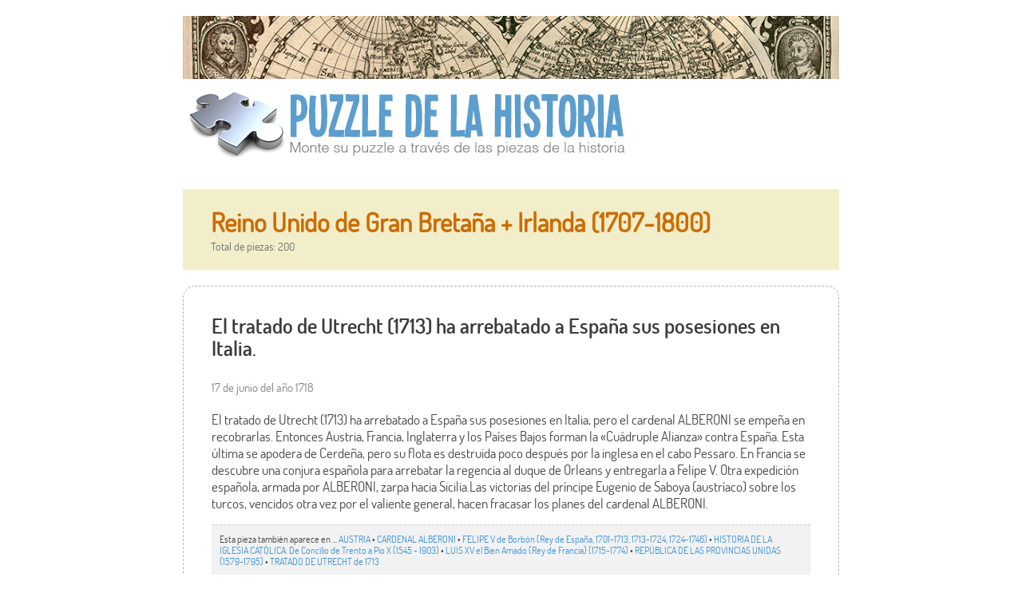

--- FILE ---
content_type: text/html; charset=UTF-8
request_url: https://puzzledelahistoria.com/?cat=3291&paged=3
body_size: 9615
content:
<!DOCTYPE html>
<!--[if IE 6]>
<html id="ie6" lang="es">
<![endif]-->
<!--[if IE 7]>
<html id="ie7" lang="es">
<![endif]-->
<!--[if IE 8]>
<html id="ie8" lang="es">
<![endif]-->
<!--[if !(IE 6) & !(IE 7) & !(IE 8)]><!-->
<html lang="es">
<!--<![endif]-->
<head>
<meta charset="UTF-8" />
<meta name="viewport" content="width=device-width" />
<title>Reino Unido de Gran Bretaña + Irlanda (1707-1800) | PUZZLE DE LA HISTORIA | Page 3</title>
<link rel="profile" href="http://gmpg.org/xfn/11" />
<link rel="stylesheet" type="text/css" media="all" href="https://puzzledelahistoria.com/wp-content/themes/puzzle/style.css" />
<link rel="pingback" href="https://puzzledelahistoria.com/xmlrpc.php" />
<!--[if lt IE 9]>
<script src="https://puzzledelahistoria.com/wp-content/themes/puzzle/js/html5.js" type="text/javascript"></script>
<![endif]-->

<script>
  (function(i,s,o,g,r,a,m){i['GoogleAnalyticsObject']=r;i[r]=i[r]||function(){
  (i[r].q=i[r].q||[]).push(arguments)},i[r].l=1*new Date();a=s.createElement(o),
  m=s.getElementsByTagName(o)[0];a.async=1;a.src=g;m.parentNode.insertBefore(a,m)
  })(window,document,'script','//www.google-analytics.com/analytics.js','ga');

  ga('create', 'UA-30873723-6', 'auto');
  ga('send', 'pageview');
</script>


	  <meta name='robots' content='max-image-preview:large' />
<link rel="alternate" type="application/rss+xml" title="PUZZLE DE LA HISTORIA &raquo; Categoría Reino Unido de Gran Bretaña + Irlanda (1707-1800) del feed" href="https://puzzledelahistoria.com/?feed=rss2&#038;cat=3291" />
<script type="text/javascript">
/* <![CDATA[ */
window._wpemojiSettings = {"baseUrl":"https:\/\/s.w.org\/images\/core\/emoji\/15.0.3\/72x72\/","ext":".png","svgUrl":"https:\/\/s.w.org\/images\/core\/emoji\/15.0.3\/svg\/","svgExt":".svg","source":{"concatemoji":"https:\/\/puzzledelahistoria.com\/wp-includes\/js\/wp-emoji-release.min.js?ver=6.6.4"}};
/*! This file is auto-generated */
!function(i,n){var o,s,e;function c(e){try{var t={supportTests:e,timestamp:(new Date).valueOf()};sessionStorage.setItem(o,JSON.stringify(t))}catch(e){}}function p(e,t,n){e.clearRect(0,0,e.canvas.width,e.canvas.height),e.fillText(t,0,0);var t=new Uint32Array(e.getImageData(0,0,e.canvas.width,e.canvas.height).data),r=(e.clearRect(0,0,e.canvas.width,e.canvas.height),e.fillText(n,0,0),new Uint32Array(e.getImageData(0,0,e.canvas.width,e.canvas.height).data));return t.every(function(e,t){return e===r[t]})}function u(e,t,n){switch(t){case"flag":return n(e,"\ud83c\udff3\ufe0f\u200d\u26a7\ufe0f","\ud83c\udff3\ufe0f\u200b\u26a7\ufe0f")?!1:!n(e,"\ud83c\uddfa\ud83c\uddf3","\ud83c\uddfa\u200b\ud83c\uddf3")&&!n(e,"\ud83c\udff4\udb40\udc67\udb40\udc62\udb40\udc65\udb40\udc6e\udb40\udc67\udb40\udc7f","\ud83c\udff4\u200b\udb40\udc67\u200b\udb40\udc62\u200b\udb40\udc65\u200b\udb40\udc6e\u200b\udb40\udc67\u200b\udb40\udc7f");case"emoji":return!n(e,"\ud83d\udc26\u200d\u2b1b","\ud83d\udc26\u200b\u2b1b")}return!1}function f(e,t,n){var r="undefined"!=typeof WorkerGlobalScope&&self instanceof WorkerGlobalScope?new OffscreenCanvas(300,150):i.createElement("canvas"),a=r.getContext("2d",{willReadFrequently:!0}),o=(a.textBaseline="top",a.font="600 32px Arial",{});return e.forEach(function(e){o[e]=t(a,e,n)}),o}function t(e){var t=i.createElement("script");t.src=e,t.defer=!0,i.head.appendChild(t)}"undefined"!=typeof Promise&&(o="wpEmojiSettingsSupports",s=["flag","emoji"],n.supports={everything:!0,everythingExceptFlag:!0},e=new Promise(function(e){i.addEventListener("DOMContentLoaded",e,{once:!0})}),new Promise(function(t){var n=function(){try{var e=JSON.parse(sessionStorage.getItem(o));if("object"==typeof e&&"number"==typeof e.timestamp&&(new Date).valueOf()<e.timestamp+604800&&"object"==typeof e.supportTests)return e.supportTests}catch(e){}return null}();if(!n){if("undefined"!=typeof Worker&&"undefined"!=typeof OffscreenCanvas&&"undefined"!=typeof URL&&URL.createObjectURL&&"undefined"!=typeof Blob)try{var e="postMessage("+f.toString()+"("+[JSON.stringify(s),u.toString(),p.toString()].join(",")+"));",r=new Blob([e],{type:"text/javascript"}),a=new Worker(URL.createObjectURL(r),{name:"wpTestEmojiSupports"});return void(a.onmessage=function(e){c(n=e.data),a.terminate(),t(n)})}catch(e){}c(n=f(s,u,p))}t(n)}).then(function(e){for(var t in e)n.supports[t]=e[t],n.supports.everything=n.supports.everything&&n.supports[t],"flag"!==t&&(n.supports.everythingExceptFlag=n.supports.everythingExceptFlag&&n.supports[t]);n.supports.everythingExceptFlag=n.supports.everythingExceptFlag&&!n.supports.flag,n.DOMReady=!1,n.readyCallback=function(){n.DOMReady=!0}}).then(function(){return e}).then(function(){var e;n.supports.everything||(n.readyCallback(),(e=n.source||{}).concatemoji?t(e.concatemoji):e.wpemoji&&e.twemoji&&(t(e.twemoji),t(e.wpemoji)))}))}((window,document),window._wpemojiSettings);
/* ]]> */
</script>
		
	<style id='wp-emoji-styles-inline-css' type='text/css'>

	img.wp-smiley, img.emoji {
		display: inline !important;
		border: none !important;
		box-shadow: none !important;
		height: 1em !important;
		width: 1em !important;
		margin: 0 0.07em !important;
		vertical-align: -0.1em !important;
		background: none !important;
		padding: 0 !important;
	}
</style>
<link rel='stylesheet' id='wp-block-library-css' href='https://puzzledelahistoria.com/wp-includes/css/dist/block-library/style.min.css?ver=6.6.4' type='text/css' media='all' />
<style id='classic-theme-styles-inline-css' type='text/css'>
/*! This file is auto-generated */
.wp-block-button__link{color:#fff;background-color:#32373c;border-radius:9999px;box-shadow:none;text-decoration:none;padding:calc(.667em + 2px) calc(1.333em + 2px);font-size:1.125em}.wp-block-file__button{background:#32373c;color:#fff;text-decoration:none}
</style>
<style id='global-styles-inline-css' type='text/css'>
:root{--wp--preset--aspect-ratio--square: 1;--wp--preset--aspect-ratio--4-3: 4/3;--wp--preset--aspect-ratio--3-4: 3/4;--wp--preset--aspect-ratio--3-2: 3/2;--wp--preset--aspect-ratio--2-3: 2/3;--wp--preset--aspect-ratio--16-9: 16/9;--wp--preset--aspect-ratio--9-16: 9/16;--wp--preset--color--black: #000000;--wp--preset--color--cyan-bluish-gray: #abb8c3;--wp--preset--color--white: #ffffff;--wp--preset--color--pale-pink: #f78da7;--wp--preset--color--vivid-red: #cf2e2e;--wp--preset--color--luminous-vivid-orange: #ff6900;--wp--preset--color--luminous-vivid-amber: #fcb900;--wp--preset--color--light-green-cyan: #7bdcb5;--wp--preset--color--vivid-green-cyan: #00d084;--wp--preset--color--pale-cyan-blue: #8ed1fc;--wp--preset--color--vivid-cyan-blue: #0693e3;--wp--preset--color--vivid-purple: #9b51e0;--wp--preset--gradient--vivid-cyan-blue-to-vivid-purple: linear-gradient(135deg,rgba(6,147,227,1) 0%,rgb(155,81,224) 100%);--wp--preset--gradient--light-green-cyan-to-vivid-green-cyan: linear-gradient(135deg,rgb(122,220,180) 0%,rgb(0,208,130) 100%);--wp--preset--gradient--luminous-vivid-amber-to-luminous-vivid-orange: linear-gradient(135deg,rgba(252,185,0,1) 0%,rgba(255,105,0,1) 100%);--wp--preset--gradient--luminous-vivid-orange-to-vivid-red: linear-gradient(135deg,rgba(255,105,0,1) 0%,rgb(207,46,46) 100%);--wp--preset--gradient--very-light-gray-to-cyan-bluish-gray: linear-gradient(135deg,rgb(238,238,238) 0%,rgb(169,184,195) 100%);--wp--preset--gradient--cool-to-warm-spectrum: linear-gradient(135deg,rgb(74,234,220) 0%,rgb(151,120,209) 20%,rgb(207,42,186) 40%,rgb(238,44,130) 60%,rgb(251,105,98) 80%,rgb(254,248,76) 100%);--wp--preset--gradient--blush-light-purple: linear-gradient(135deg,rgb(255,206,236) 0%,rgb(152,150,240) 100%);--wp--preset--gradient--blush-bordeaux: linear-gradient(135deg,rgb(254,205,165) 0%,rgb(254,45,45) 50%,rgb(107,0,62) 100%);--wp--preset--gradient--luminous-dusk: linear-gradient(135deg,rgb(255,203,112) 0%,rgb(199,81,192) 50%,rgb(65,88,208) 100%);--wp--preset--gradient--pale-ocean: linear-gradient(135deg,rgb(255,245,203) 0%,rgb(182,227,212) 50%,rgb(51,167,181) 100%);--wp--preset--gradient--electric-grass: linear-gradient(135deg,rgb(202,248,128) 0%,rgb(113,206,126) 100%);--wp--preset--gradient--midnight: linear-gradient(135deg,rgb(2,3,129) 0%,rgb(40,116,252) 100%);--wp--preset--font-size--small: 13px;--wp--preset--font-size--medium: 20px;--wp--preset--font-size--large: 36px;--wp--preset--font-size--x-large: 42px;--wp--preset--spacing--20: 0.44rem;--wp--preset--spacing--30: 0.67rem;--wp--preset--spacing--40: 1rem;--wp--preset--spacing--50: 1.5rem;--wp--preset--spacing--60: 2.25rem;--wp--preset--spacing--70: 3.38rem;--wp--preset--spacing--80: 5.06rem;--wp--preset--shadow--natural: 6px 6px 9px rgba(0, 0, 0, 0.2);--wp--preset--shadow--deep: 12px 12px 50px rgba(0, 0, 0, 0.4);--wp--preset--shadow--sharp: 6px 6px 0px rgba(0, 0, 0, 0.2);--wp--preset--shadow--outlined: 6px 6px 0px -3px rgba(255, 255, 255, 1), 6px 6px rgba(0, 0, 0, 1);--wp--preset--shadow--crisp: 6px 6px 0px rgba(0, 0, 0, 1);}:where(.is-layout-flex){gap: 0.5em;}:where(.is-layout-grid){gap: 0.5em;}body .is-layout-flex{display: flex;}.is-layout-flex{flex-wrap: wrap;align-items: center;}.is-layout-flex > :is(*, div){margin: 0;}body .is-layout-grid{display: grid;}.is-layout-grid > :is(*, div){margin: 0;}:where(.wp-block-columns.is-layout-flex){gap: 2em;}:where(.wp-block-columns.is-layout-grid){gap: 2em;}:where(.wp-block-post-template.is-layout-flex){gap: 1.25em;}:where(.wp-block-post-template.is-layout-grid){gap: 1.25em;}.has-black-color{color: var(--wp--preset--color--black) !important;}.has-cyan-bluish-gray-color{color: var(--wp--preset--color--cyan-bluish-gray) !important;}.has-white-color{color: var(--wp--preset--color--white) !important;}.has-pale-pink-color{color: var(--wp--preset--color--pale-pink) !important;}.has-vivid-red-color{color: var(--wp--preset--color--vivid-red) !important;}.has-luminous-vivid-orange-color{color: var(--wp--preset--color--luminous-vivid-orange) !important;}.has-luminous-vivid-amber-color{color: var(--wp--preset--color--luminous-vivid-amber) !important;}.has-light-green-cyan-color{color: var(--wp--preset--color--light-green-cyan) !important;}.has-vivid-green-cyan-color{color: var(--wp--preset--color--vivid-green-cyan) !important;}.has-pale-cyan-blue-color{color: var(--wp--preset--color--pale-cyan-blue) !important;}.has-vivid-cyan-blue-color{color: var(--wp--preset--color--vivid-cyan-blue) !important;}.has-vivid-purple-color{color: var(--wp--preset--color--vivid-purple) !important;}.has-black-background-color{background-color: var(--wp--preset--color--black) !important;}.has-cyan-bluish-gray-background-color{background-color: var(--wp--preset--color--cyan-bluish-gray) !important;}.has-white-background-color{background-color: var(--wp--preset--color--white) !important;}.has-pale-pink-background-color{background-color: var(--wp--preset--color--pale-pink) !important;}.has-vivid-red-background-color{background-color: var(--wp--preset--color--vivid-red) !important;}.has-luminous-vivid-orange-background-color{background-color: var(--wp--preset--color--luminous-vivid-orange) !important;}.has-luminous-vivid-amber-background-color{background-color: var(--wp--preset--color--luminous-vivid-amber) !important;}.has-light-green-cyan-background-color{background-color: var(--wp--preset--color--light-green-cyan) !important;}.has-vivid-green-cyan-background-color{background-color: var(--wp--preset--color--vivid-green-cyan) !important;}.has-pale-cyan-blue-background-color{background-color: var(--wp--preset--color--pale-cyan-blue) !important;}.has-vivid-cyan-blue-background-color{background-color: var(--wp--preset--color--vivid-cyan-blue) !important;}.has-vivid-purple-background-color{background-color: var(--wp--preset--color--vivid-purple) !important;}.has-black-border-color{border-color: var(--wp--preset--color--black) !important;}.has-cyan-bluish-gray-border-color{border-color: var(--wp--preset--color--cyan-bluish-gray) !important;}.has-white-border-color{border-color: var(--wp--preset--color--white) !important;}.has-pale-pink-border-color{border-color: var(--wp--preset--color--pale-pink) !important;}.has-vivid-red-border-color{border-color: var(--wp--preset--color--vivid-red) !important;}.has-luminous-vivid-orange-border-color{border-color: var(--wp--preset--color--luminous-vivid-orange) !important;}.has-luminous-vivid-amber-border-color{border-color: var(--wp--preset--color--luminous-vivid-amber) !important;}.has-light-green-cyan-border-color{border-color: var(--wp--preset--color--light-green-cyan) !important;}.has-vivid-green-cyan-border-color{border-color: var(--wp--preset--color--vivid-green-cyan) !important;}.has-pale-cyan-blue-border-color{border-color: var(--wp--preset--color--pale-cyan-blue) !important;}.has-vivid-cyan-blue-border-color{border-color: var(--wp--preset--color--vivid-cyan-blue) !important;}.has-vivid-purple-border-color{border-color: var(--wp--preset--color--vivid-purple) !important;}.has-vivid-cyan-blue-to-vivid-purple-gradient-background{background: var(--wp--preset--gradient--vivid-cyan-blue-to-vivid-purple) !important;}.has-light-green-cyan-to-vivid-green-cyan-gradient-background{background: var(--wp--preset--gradient--light-green-cyan-to-vivid-green-cyan) !important;}.has-luminous-vivid-amber-to-luminous-vivid-orange-gradient-background{background: var(--wp--preset--gradient--luminous-vivid-amber-to-luminous-vivid-orange) !important;}.has-luminous-vivid-orange-to-vivid-red-gradient-background{background: var(--wp--preset--gradient--luminous-vivid-orange-to-vivid-red) !important;}.has-very-light-gray-to-cyan-bluish-gray-gradient-background{background: var(--wp--preset--gradient--very-light-gray-to-cyan-bluish-gray) !important;}.has-cool-to-warm-spectrum-gradient-background{background: var(--wp--preset--gradient--cool-to-warm-spectrum) !important;}.has-blush-light-purple-gradient-background{background: var(--wp--preset--gradient--blush-light-purple) !important;}.has-blush-bordeaux-gradient-background{background: var(--wp--preset--gradient--blush-bordeaux) !important;}.has-luminous-dusk-gradient-background{background: var(--wp--preset--gradient--luminous-dusk) !important;}.has-pale-ocean-gradient-background{background: var(--wp--preset--gradient--pale-ocean) !important;}.has-electric-grass-gradient-background{background: var(--wp--preset--gradient--electric-grass) !important;}.has-midnight-gradient-background{background: var(--wp--preset--gradient--midnight) !important;}.has-small-font-size{font-size: var(--wp--preset--font-size--small) !important;}.has-medium-font-size{font-size: var(--wp--preset--font-size--medium) !important;}.has-large-font-size{font-size: var(--wp--preset--font-size--large) !important;}.has-x-large-font-size{font-size: var(--wp--preset--font-size--x-large) !important;}
:where(.wp-block-post-template.is-layout-flex){gap: 1.25em;}:where(.wp-block-post-template.is-layout-grid){gap: 1.25em;}
:where(.wp-block-columns.is-layout-flex){gap: 2em;}:where(.wp-block-columns.is-layout-grid){gap: 2em;}
:root :where(.wp-block-pullquote){font-size: 1.5em;line-height: 1.6;}
</style>
<link rel='stylesheet' id='wp-lightbox-2.min.css-css' href='https://puzzledelahistoria.com/wp-content/plugins/wp-lightbox-2/styles/lightbox.min.css?ver=1.3.4' type='text/css' media='all' />
<link rel='stylesheet' id='wp-paginate-css' href='https://puzzledelahistoria.com/wp-content/plugins/wp-paginate/css/wp-paginate.css?ver=2.2.2' type='text/css' media='screen' />
<script type="text/javascript" src="https://puzzledelahistoria.com/wp-includes/js/jquery/jquery.min.js?ver=3.7.1" id="jquery-core-js"></script>
<script type="text/javascript" src="https://puzzledelahistoria.com/wp-includes/js/jquery/jquery-migrate.min.js?ver=3.4.1" id="jquery-migrate-js"></script>
<script type="text/javascript" src="https://puzzledelahistoria.com/wp-content/plugins/google-analyticator/external-tracking.min.js?ver=6.5.4" id="ga-external-tracking-js"></script>
<link rel="https://api.w.org/" href="https://puzzledelahistoria.com/index.php?rest_route=/" /><link rel="alternate" title="JSON" type="application/json" href="https://puzzledelahistoria.com/index.php?rest_route=/wp/v2/categories/3291" /><link rel="EditURI" type="application/rsd+xml" title="RSD" href="https://puzzledelahistoria.com/xmlrpc.php?rsd" />
<meta name="generator" content="WordPress 6.6.4" />
<!-- Google Analytics Tracking by Google Analyticator 6.5.4: http://www.videousermanuals.com/google-analyticator/ -->
<script type="text/javascript">
    var analyticsFileTypes = [''];
    var analyticsSnippet = 'disabled';
    var analyticsEventTracking = 'enabled';
</script>
<script type="text/javascript">
	(function(i,s,o,g,r,a,m){i['GoogleAnalyticsObject']=r;i[r]=i[r]||function(){
	(i[r].q=i[r].q||[]).push(arguments)},i[r].l=1*new Date();a=s.createElement(o),
	m=s.getElementsByTagName(o)[0];a.async=1;a.src=g;m.parentNode.insertBefore(a,m)
	})(window,document,'script','//www.google-analytics.com/analytics.js','ga');
	ga('create', 'UA-30873723-6', 'auto');
	ga('require', 'displayfeatures');
 
	ga('send', 'pageview');
</script>
</head>

<body>
<a name="top"></a>

<div id="page" class="hfeed">
    	
    		
    <div id="capsalera">
        
		

        
        <div style="clear:both;"></div>
<img src="https://puzzledelahistoria.com/wp-content/themes/puzzle/images/mapa.jpg" id="mapa" border="0">
        <a href="https://puzzledelahistoria.com/" rel="home"><img src="https://puzzledelahistoria.com/wp-content/themes/puzzle/images/LOGO.jpg" border="0"></a>
    	
				
    </div>
    
    
    <div id="main">
	<section id="primary">
		<div id="content" role="main">
		
							
				<header class="category-page-header">
					
					
                    					
					<h1>Reino Unido de Gran Bretaña + Irlanda (1707-1800)</h1>
					<p class="total">Total de piezas: 200</p>
					
										
					<div style="clear:both"></div>
						
				</header>
			
							
			
	<article id="post-11161">
		
		<header class="entry-header">

			
						
						<h1 class="entry-title">El tratado de Utrecht (1713) ha arrebatado a España sus posesiones en Italia.</h1>
						<br>
			<div class="entry-meta">
			17 de junio del a&ntilde;o 1718				
			</div><!-- .entry-meta -->
				
						
		</header><!-- .entry-header -->

		<div class="entry-content">
			
			<div>
			<p>El tratado de Utrecht (1713) ha arrebatado a España sus posesiones en Italia, pero el cardenal ALBERONI se empeña en recobrarlas. Entonces Austria, Francia, Inglaterra y los Países Bajos forman la «Cuádruple Alianza» contra España. Esta última se apodera de Cerdeña, pero su flota es destruida poco después por la inglesa en el cabo Pessaro. En Francia se descubre una conjura española para arrebatar la regencia al duque de Orleans y entregarla a Felipe V. Otra expedición española, armada por ALBERONI, zarpa hacia Sicilia.Las victorias del príncipe Eugenio de Saboya (austríaco) sobre los turcos, vencidos otra vez por el valiente general, hacen fracasar los planes del cardenal ALBERONI.</p>
						</div>
						
			<div class="relacionats">Esta pieza también aparece en ... <a href="?cat=2931">AUSTRIA</a>&nbsp;•&nbsp;<a href="?cat=3607">CARDENAL ALBERONI</a>&nbsp;•&nbsp;<a href="?cat=31">FELIPE V de Borbón (Rey de España, 1701-1713, 1713-1724, 1724-1746)</a>&nbsp;•&nbsp;<a href="?cat=4051">HISTORIA DE LA IGLESIA CATÓLICA. De Concilio de Trento a Pío X (1545 - 1903)</a>&nbsp;•&nbsp;<a href="?cat=261">LUIS XV el Bien Amado (Rey de Francia) (1715-1774)</a>&nbsp;•&nbsp;<a href="?cat=3186">REPÚBLICA DE LAS PROVINCIAS UNIDAS (1579-1795)</a>&nbsp;•&nbsp;<a href="?cat=3606">TRATADO DE UTRECHT de 1713</a></div>			
		</div><!-- .entry-content -->
		
	</article><!-- #post-11161 -->
	<article id="post-417">
		
		<header class="entry-header">

			
						
						<h1 class="entry-title">Daniel Defoe publica: «La vida y las extrañas y sorprendentes aventuras del marinero Robinson Crusoe».</h1>
						<br>
			<div class="entry-meta">
			a&ntilde;o 1719				
			</div><!-- .entry-meta -->
				
						
		</header><!-- .entry-header -->

		<div class="entry-content">
			
			<div>
			<p>Daniel Defoe publica un libro titulado: «La vida y las extrañas y sorprendentes aventuras del marinero Robinson Crusoe». La  obra tiene un gran éxito, pues, como dice su autor, «su invencible paciencia en la peor miseria, su trabajo infatigable y la indómita resolución de las circunstancias más descorazonadoras que se  puedan imaginar» hacen de  su héroe el símbolo de  la salvación por  el trabajo;  lo es también  de la lucha del individuo contra la soledad. </p>
						</div>
						
			<div class="relacionats">Esta pieza también aparece en ... <a href="?cat=2163">LITERATURA EN GENERAL / POESÍA / NOVELAS / CUENTOS / PERIODISMO / ENSAYO / ENCICLOPEDIAS / TEATRO</a></div>			
		</div><!-- .entry-content -->
		
	</article><!-- #post-417 -->
	<article id="post-9353">
		
		<header class="entry-header">

			
						
						<h1 class="entry-title">Austria e Inglaterra firman, en Viena, una alianza militar, contra Prusia y Rusia.</h1>
						<br>
			<div class="entry-meta">
			05 de enero del a&ntilde;o 1719				
			</div><!-- .entry-meta -->
				
						
		</header><!-- .entry-header -->

		<div class="entry-content">
			
			<div>
			<p>CARLOS VI de Austria, AUGUSTO II el Fuerte de Polonia y JORGE I de Inglaterra firman, en Viena, una alianza militar, contra Prusia y Rusia.</p>
						</div>
						
			<div class="relacionats">Esta pieza también aparece en ... <a href="?cat=2931">AUSTRIA</a>&nbsp;•&nbsp;<a href="?cat=994">CARLOS VI, Emp. Del SIRG; Carlos III, Rey de Hungría; Carlos II, de Bohemia (1711-1740)</a>&nbsp;•&nbsp;<a href="?cat=950">JORGE I de Hannover (Rey de Gran Bretaña e Irlanda)(1714-1727)</a>&nbsp;•&nbsp;<a href="?cat=2752">POLONIA</a>&nbsp;•&nbsp;<a href="?cat=3184">PRUSIA</a>&nbsp;•&nbsp;<a href="?cat=2755">RUSIA hasta REPÚBLICA RUSA. (…..…  hasta 9/1917)</a>&nbsp;•&nbsp;<a href="?cat=2803">SACRO IMPERIO ROMANO GERMÁNICO (SIRG) -I Reich- (962-1806)</a></div>			
		</div><!-- .entry-content -->
		
	</article><!-- #post-9353 -->
	<article id="post-4053">
		
		<header class="entry-header">

			
						
						<h1 class="entry-title">Se establece la colonia de Plymouth (Massachussets), adoptando los principios del congregacionalismo.</h1>
						<br>
			<div class="entry-meta">
			a&ntilde;o 1720				
			</div><!-- .entry-meta -->
				
						
		</header><!-- .entry-header -->

		<div class="entry-content">
			
			<div>
			<p>A los reformistas religiosos que en 1620 llegaron a Norteamérica, se unen los puritanos huidos también de Inglaterra. Todos juntos establecen la colonia de Plymouth (Massachussets) en 1720, adoptando los principios del <em>congregacionalismo</em>. Esta forma protestante de organización eclesiástica, está basada en la doctrina según la cual cada congregación local tiene a Jesucristo como cabeza única. Frente al «anglicanismo» inventado por los Tudor poco pueden hacer los <em>puritanos</em> ingleses y con la restauración de los Estuardo, en 1660, llegó el fin definitivo de sus esperanzas.</p>
						</div>
						
			<div class="relacionats">Esta pieza también aparece en ... <a href="?cat=4054">ANGLICANISMO / ANGLICANOS</a>&nbsp;•&nbsp;<a href="?cat=2891">ESTADOS UNIDOS DE AMÉRICA</a>&nbsp;•&nbsp;<a href="?cat=4051">HISTORIA DE LA IGLESIA CATÓLICA. De Concilio de Trento a Pío X (1545 - 1903)</a>&nbsp;•&nbsp;<a href="?cat=3383">PROTESTANTISMO (1517- ……….)</a></div>			
		</div><!-- .entry-content -->
		
	</article><!-- #post-4053 -->
	<article id="post-22515">
		
		<header class="entry-header">

			
						
						<h1 class="entry-title">JORGE I delega de buen grado todas las tareas de gobierno en Walpole cuyas decisiones sanciona.</h1>
						<br>
			<div class="entry-meta">
			a&ntilde;o 1721				
			</div><!-- .entry-meta -->
				
						
		</header><!-- .entry-header -->

		<div class="entry-content">
			
			<div>
			<p>Robert Walpole, consigue poner orden  el Gobierno de de Gran Bretaña. Se pone al frente de las finanzas y es designado primer ministro en 1721. Es una suerte que JORGE I muestre tan escaso interés por el gobierno británico, pues delega de buen grado todas las tareas en Walpole, cuyas decisiones se limita a sancionar. Con esto empieza el moderno sistema de gobierno de Gran Bretaña, en el que el monarca reina, pero es el primer ministro quien realmente gobierna la nación. En este sentido, Walpole es el primer jefe de gobierno británico. Mientras que el resto de Europa, a imitación de Luis XIV, opta por el absolutismo, Gran Bretaña avanza, con mucha lentitud pero con firmeza, hacia el gobierno representativo y la democracia.WALPOLE dominará la escena política inglesa más de 20 años (1721-1742), control que deberá abandonar ante los malos resultados de las contiendas bélicas con España y de la guerra de sucesión austríaca.</p>
						</div>
						
			<div class="relacionats">Esta pieza también aparece en ... <a href="?cat=2739">ESCOCIA (843-1603)</a>&nbsp;•&nbsp;<a href="?cat=48">GUERRA DE SUCESIÓN ESPAÑOLA. (Sucesión de Carlos II de España) (1701-1715)</a>&nbsp;•&nbsp;<a href="?cat=950">JORGE I de Hannover (Rey de Gran Bretaña e Irlanda)(1714-1727)</a></div>			
		</div><!-- .entry-content -->
		
	</article><!-- #post-22515 -->
	<article id="post-11570">
		
		<header class="entry-header">

			
						
						<h1 class="entry-title">Gran Bretaña y Francia firman la Alianza de Hannover o Tratado de Herrenhausen.</h1>
						<br>
			<div class="entry-meta">
			03 de septiembre del a&ntilde;o 1725				
			</div><!-- .entry-meta -->
				
						
		</header><!-- .entry-header -->

		<div class="entry-content">
			
			<div>
			<p>Gran Bretaña y Francia, deseosas de mantener el juego de fuerzas fijado en Utrecht (1713), firman la Alianza de Hannover o Tratado de Herrenhausen, a la que se unirán Prusia y Holanda y, más tarde, Suecia y Dinamarca. Es la reacción al acercamiento que se había producido entre Madrid y Viena como consecuencia de la inutilidad de las negociaciones de Cambray, la poca confianza que inspira en Madrid la alianza con París y Londres y los deseos matrimoniales de ISABEL de Farnesio respecto a sus hijos. </p>
						</div>
						
			<div class="relacionats">Esta pieza también aparece en ... <a href="?cat=2742">DINAMARCA</a>&nbsp;•&nbsp;<a href="?cat=1591">ISABEL de Farnesio (Esposa de Felipe V de España, 1714-1724, 1724-1746)</a>&nbsp;•&nbsp;<a href="?cat=261">LUIS XV el Bien Amado (Rey de Francia) (1715-1774)</a>&nbsp;•&nbsp;<a href="?cat=3184">PRUSIA</a>&nbsp;•&nbsp;<a href="?cat=3186">REPÚBLICA DE LAS PROVINCIAS UNIDAS (1579-1795)</a>&nbsp;•&nbsp;<a href="?cat=2743">SUECIA</a>&nbsp;•&nbsp;<a href="?cat=3606">TRATADO DE UTRECHT de 1713</a>&nbsp;•&nbsp;<a href="?cat=2254">TRATADOS, PACTOS, CONVENIOS, CONFERENCIAS, DOCUMENTOS, DOCTRINAS, etc…</a></div>			
		</div><!-- .entry-content -->
		
	</article><!-- #post-11570 -->
	<article id="post-26656">
		
		<header class="entry-header">

			
						
						<h1 class="entry-title">Los británicos ante el Tratado de Viena (1725) firman una alianza con Francia (Tratado de Hannover 1726)</h1>
						<br>
			<div class="entry-meta">
			a&ntilde;o 1726				
			</div><!-- .entry-meta -->
				
						
		</header><!-- .entry-header -->

		<div class="entry-content">
			
			<div>
			<p>Los británicos, preocupados por la política de rearme naval español y el renovado interés del nuevo ministro de Felipe V, Patiño, por sus colonias americanas, reaccionan ante el Tratado de Viena (1725) con la firma de una alianza con Francia (Tratado de Hannover) en 1726.</p>
						</div>
						
			<div class="relacionats">Esta pieza también aparece en ... <a href="?cat=261">LUIS XV el Bien Amado (Rey de Francia) (1715-1774)</a>&nbsp;•&nbsp;<a href="?cat=2254">TRATADOS, PACTOS, CONVENIOS, CONFERENCIAS, DOCUMENTOS, DOCTRINAS, etc…</a></div>			
		</div><!-- .entry-content -->
		
	</article><!-- #post-26656 -->
	<article id="post-2272">
		
		<header class="entry-header">

			
						
						<h1 class="entry-title">España no tiene en cuenta el Tratado de Utrecht (1713), firmado con Inglaterra, Francia y Holanda, al sitiar, en la fecha, Gibraltar.</h1>
						<br>
			<div class="entry-meta">
			30 de enero del a&ntilde;o 1726				
			</div><!-- .entry-meta -->
				
						
		</header><!-- .entry-header -->

		<div class="entry-content">
			
			<div>
			<p>España no tiene en cuenta el Tratado de Utrecht (1713), firmado con Inglaterra, Francia y Holanda, al sitiar Gibraltar el 30 de enero de 1726, con 25.000 hombres. Inglaterra vence a los españoles a pesar de que sólo pone en marcha pequeñas operaciones bélicas.</p>
						</div>
						
			<div class="relacionats">Esta pieza también aparece en ... <a href="?cat=31">FELIPE V de Borbón (Rey de España, 1701-1713, 1713-1724, 1724-1746)</a>&nbsp;•&nbsp;<a href="?cat=2392">GIBRALTAR</a>&nbsp;•&nbsp;<a href="?cat=261">LUIS XV el Bien Amado (Rey de Francia) (1715-1774)</a>&nbsp;•&nbsp;<a href="?cat=3186">REPÚBLICA DE LAS PROVINCIAS UNIDAS (1579-1795)</a>&nbsp;•&nbsp;<a href="?cat=3606">TRATADO DE UTRECHT de 1713</a>&nbsp;•&nbsp;<a href="?cat=2254">TRATADOS, PACTOS, CONVENIOS, CONFERENCIAS, DOCUMENTOS, DOCTRINAS, etc…</a></div>			
		</div><!-- .entry-content -->
		
	</article><!-- #post-2272 -->
	<article id="post-13086">
		
		<header class="entry-header">

			
						
						<h1 class="entry-title">Isaac Newton muere en Gran Bretaña en la madrugada del 20 de marzo de 1727.</h1>
						<br>
			<div class="entry-meta">
			20 de marzo del a&ntilde;o 1727				
			</div><!-- .entry-meta -->
				
						
		</header><!-- .entry-header -->

		<div class="entry-content">
			
			<div>
			<p>Isaac Newton muere en Gran Bretaña en la madrugada del 20 de marzo de 1727, a los 84 años de edad, tras haberse negado a recibir los auxilios finales de la Iglesia, consecuente con su aborrecimiento del dogma de la Trinidad. Pese a su hipocondría, alimentada desde la infancia por su condición de niño prematuro, Newton gozó de buena salud hasta los últimos años de su vida; a principios de 1722 una afección renal lo tuvo seriamente enfermo durante varios meses y en 1724 se produjo un nuevo cólico nefrítico. En los primeros días de marzo de 1727 el alojamiento de otro cálculo en la vejiga marcó el comienzo de su agonía. Sus aportaciones sobre la composición de la luz blanca condujeron a la fundación de la moderna óptica física; sus tres leyes del movimiento llevaron a la formulación de la ley de la gravitación universal. En matemáticas fue, a la vez que el alemán Gottfried Wilhelm Leibniz, el inventor del cálculo infinitesimal. Es entenado en la abadía de Westminster, aunque no por sus méritos científicos, sino por los políticos y administrativos.</p>
						</div>
						
			<div class="relacionats">Esta pieza también aparece en ... <a href="?cat=2661">ISAAC NEWTON (Científico)</a></div>			
		</div><!-- .entry-content -->
		
	</article><!-- #post-13086 -->
	<article id="post-37842">
		
		<header class="entry-header">

			
						
						<h1 class="entry-title">Tiene lugar en Londres el primer combate de boxeo con un título en juego. James Figg derrota a Ned Sutton.</h1>
						<br>
			<div class="entry-meta">
			06 de junio del a&ntilde;o 1727				
			</div><!-- .entry-meta -->
				
						
		</header><!-- .entry-header -->

		<div class="entry-content">
			
			<div>
			<p>Tiene lugar en Londres el primer combate de boxeo con un título en juego. James Figg derrota a Ned Sutton.</p>
						</div>
						
			<div class="relacionats">Esta pieza también aparece en ... <a href="?cat=1202">DEPORTES                                                                                           </a></div>			
		</div><!-- .entry-content -->
		
	</article><!-- #post-37842 --><div class="navigation"><ol class="wp-paginate font-inherit"><li><a href="https://puzzledelahistoria.com/?cat=3291&#038;paged=2" class="prev" aria-label="Go to previous page">&laquo;</a></li><li><a href='https://puzzledelahistoria.com/?cat=3291' title='1' aria-label='Go to page 1' class='page'>1</a></li><li><a href='https://puzzledelahistoria.com/?cat=3291&#038;paged=2' title='2' aria-label='Go to page 2' class='page'>2</a></li><li><span class='page current'>3</span></li><li><a href='https://puzzledelahistoria.com/?cat=3291&#038;paged=4' title='4' aria-label='Go to page 4' class='page'>4</a></li><li><span class='gap'>...</span></li><li><a href='https://puzzledelahistoria.com/?cat=3291&#038;paged=20' title='20' aria-label='Go to page 20' class='page'>20</a></li><li><a href="https://puzzledelahistoria.com/?cat=3291&#038;paged=4" class="next" aria-label="Go to next page">&raquo;</a></li></ol></div>	
		</div><!-- #content -->
	</section><!-- #primary -->


	<a href="#top" style="float: left; margin: 0px 0px -30px -7px; padding: 0px; font-size: .8em;"><img src="https://puzzledelahistoria.com/wp-content/themes/puzzle/images/scroll_top.png" border="0" alt="SUBIR" title="SUBIR"></a>
	
	<a href="#top" style="float: right; margin: 0px -7px -30px 0px; padding: 0px; font-size: .8em;"><img src="https://puzzledelahistoria.com/wp-content/themes/puzzle/images/scroll_top.png" border="0" alt="SUBIR" title="SUBIR"></a>
	
	</div><!-- #main -->
	<div style="clear:both;"></div>
	
	<footer id="colophon">

			<div id="author-site">
				Un web de Tomás Allende • <a href="http://www.puzzledelahistoria.com/?page_id=35618" target="_self">El proyecto y su autor</a> • <a href="mailto:puzzle@puzzledelahistoria.com">puzzle@puzzledelahistoria.com</a>
			</div>
			
	</footer><!-- #colophon -->
</div><!-- #page -->

<script type="text/javascript" id="wp-jquery-lightbox-js-extra">
/* <![CDATA[ */
var JQLBSettings = {"fitToScreen":"1","resizeSpeed":"400","displayDownloadLink":"0","navbarOnTop":"0","loopImages":"","resizeCenter":"","marginSize":"0","linkTarget":"_self","help":"","prevLinkTitle":"previous image","nextLinkTitle":"next image","prevLinkText":"\u00ab Previous","nextLinkText":"Next \u00bb","closeTitle":"close image gallery","image":"Image ","of":" of ","download":"Download","jqlb_overlay_opacity":"80","jqlb_overlay_color":"#000000","jqlb_overlay_close":"1","jqlb_border_width":"10","jqlb_border_color":"#ffffff","jqlb_border_radius":"0","jqlb_image_info_background_transparency":"100","jqlb_image_info_bg_color":"#ffffff","jqlb_image_info_text_color":"#000000","jqlb_image_info_text_fontsize":"10","jqlb_show_text_for_image":"1","jqlb_next_image_title":"next image","jqlb_previous_image_title":"previous image","jqlb_next_button_image":"https:\/\/puzzledelahistoria.com\/wp-content\/plugins\/wp-lightbox-2\/styles\/images\/next.gif","jqlb_previous_button_image":"https:\/\/puzzledelahistoria.com\/wp-content\/plugins\/wp-lightbox-2\/styles\/images\/prev.gif","jqlb_maximum_width":"","jqlb_maximum_height":"","jqlb_show_close_button":"1","jqlb_close_image_title":"close image gallery","jqlb_close_image_max_heght":"22","jqlb_image_for_close_lightbox":"https:\/\/puzzledelahistoria.com\/wp-content\/plugins\/wp-lightbox-2\/styles\/images\/closelabel.gif","jqlb_keyboard_navigation":"1","jqlb_popup_size_fix":"0"};
/* ]]> */
</script>
<script type="text/javascript" src="https://puzzledelahistoria.com/wp-content/plugins/wp-lightbox-2/js/dist/wp-lightbox-2.min.js?ver=1.3.4.1" id="wp-jquery-lightbox-js"></script>

</body>
</html>